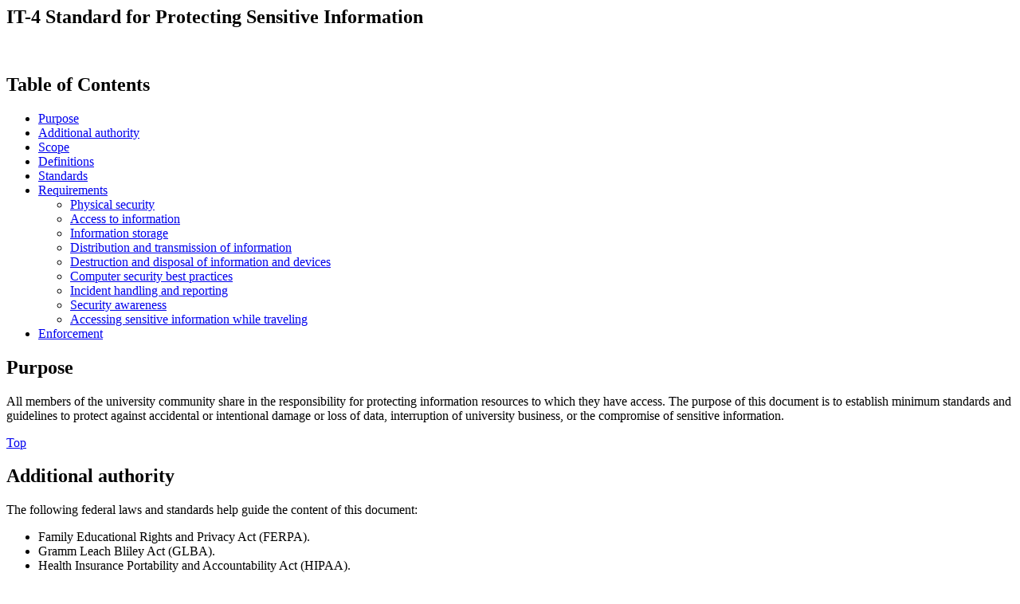

--- FILE ---
content_type: text/html;charset=UTF-8
request_url: https://itsupport.umd.edu/itsupport/?id=kb_article_view&sysparm_article=KB0012916
body_size: 6151
content:
<html lang="en" dir="ltr"><head><meta charset="UTF-8"></meta><meta name="viewport" content="width=device-width, initial-scale=1.0"></meta><title>IT-4 Standard for Protecting Sensitive Information - IT Support - IT Service Desk</title><meta name="description" content="%updated IT Support - IT Compliance - 1. Purpose All members of the university community share in the responsibility for protecting information" custom-tag=""></meta><meta name="ROBOTS" content="INDEX, FOLLOW" custom-tag=""></meta><link custom-tag="" rel="canonical" href="https://itsupport.umd.edu/itsupport/?id=kb_article_view&amp;sysparm_article=KB0012916"></link></head><body><h2>IT-4 Standard for Protecting Sensitive Information</h2><br/><div style="overflow-x:auto"><div class="mce-toc">
<h2 id="top">Table of Contents</h2>
<ul>
<li><a href="#mcetoc_1hkou6u9517b">Purpose</a></li>
<li><a href="#mcetoc_1hkou6u9517c">Additional authority</a></li>
<li><a href="#mcetoc_1hkou6u9517d">Scope</a></li>
<li><a href="#mcetoc_1hkou6u9517e">Definitions</a></li>
<li><a href="#mcetoc_1hkou6u9517f">Standards</a></li>
<li><a href="#mcetoc_1hkou6u9517g">Requirements</a>
<ul>
<li><a href="#mcetoc_1hkou6u9517h">Physical security</a></li>
<li><a href="#mcetoc_1hkou6u9517i">Access to information</a></li>
<li><a href="#mcetoc_1hkou6u9517j">Information storage</a></li>
<li><a href="#mcetoc_1hkou6u9517k">Distribution and transmission of information</a></li>
<li><a href="#mcetoc_1hkou6u9517l">Destruction and disposal of information and devices</a></li>
<li><a href="#mcetoc_1hkou6u9517m">Computer security best practices</a></li>
<li><a href="#mcetoc_1hkou6u9517n">Incident handling and reporting</a></li>
<li><a href="#mcetoc_1hkou6u9517o">Security awareness</a></li>
<li><a href="#mcetoc_1hkou6u9517p">Accessing sensitive information while traveling</a></li>
</ul>
</li>
<li><a href="#mcetoc_1hkou6u9517q">Enforcement</a></li>
</ul>
</div>
<h2 id="mcetoc_1hkou6u9517b">Purpose</h2>
<p>All members of the university community share in the responsibility for protecting information resources to which they have access. The purpose of this document is to establish minimum standards and guidelines to protect against accidental or intentional damage or loss of data, interruption of university business, or the compromise of sensitive information.</p>
<p><a href="#top" target="_self">Top</a></p>
<h2 id="mcetoc_1hkou6u9517c">Additional authority</h2>
<p>The following federal laws and standards help guide the content of this document:</p>
<ul>
<li>Family Educational Rights and Privacy Act (FERPA).</li>
<li>Gramm Leach Bliley Act (GLBA).</li>
<li>Health Insurance Portability and Accountability Act (HIPAA).</li>
<li>Payment Card Industry Data Security Standard (PCI-DSS).</li>
<li>National Institute of Standards and Technology Special Publication 800 Series.</li>
</ul>
<p><a href="#top" target="_self">Top</a></p>
<h2 id="mcetoc_1hkou6u9517d">Scope</h2>
<p>The <a href="https://itsupport.umd.edu/itsupport?id=kb_article_view&amp;sysparm_article=KB0012438" target="_blank" rel="noopener">IT-2 University of Maryland Data Classification Standard</a> applies to all students, faculty, staff, contractors, consultants, temporary employees, guests, volunteers, and all other entities or individuals with access to sensitive information through University of Maryland or its affiliates. This standard also applies to all university information resources, including those used by the university under license or contract.</p>
<p><a href="#top" target="_self">Top</a></p>
<h2 id="mcetoc_1hkou6u9517e">Definitions</h2>
<p>Sensitive information is defined as information that is classified in the top two tiers of IT-2: Data Classification Standard.</p>
<p><a href="#top" target="_self">Top</a></p>
<h2 id="mcetoc_1hkou6u9517f">Standards</h2>
<p>All members of the university community are users of University of Maryland's information resources, even if they have no responsibility for managing the resources.<br>Users include students, faculty, staff, contractors, consultants, temporary employees, and guests. Users are responsible for protecting the information resources to which they have access. Their responsibilities cover both computerized and non-computerized information and information technology devices (e.g. paper, reports, books, film, microfiche, microfilms, recordings, computers, removable storage media, printers, phones, fax machines, etc.) that they use or possess. Users must follow the information security practices set by the CIO, as well as any additional departmental or other applicable information security practices.</p>
<p>Users are expected to be familiar with and adhere to all university policies and exercise good judgment in the protection of information resources. They must be familiar with this document and other information-related policies, approved practices, standards and guidelines, including but not limited to the university&rsquo;s standards regarding acceptable use, access and privacy.</p>
<p><a href="#top" target="_self">Top</a></p>
<h2 id="mcetoc_1hkou6u9517g">Requirements</h2>
<h3 id="mcetoc_1hkou6u9517h">Physical security</h3>
<p>Departments and users must provide physical security for all information technology devices at all times. Physical security must be provided at an appropriate level based on the criticality and sensitivity of data stored and/or processed by the devices. Departments and users must be aware that some data types may require specific physical security controls be in place in order to comply with federal laws and standards.</p>
<ul>
<li>Keep devices and equipment in locked areas.</li>
<li>Keep servers and related equipment in a space protected by at least two factor authentication. Ensure individuals with physical access are approved and reviewed quarterly (e.g. swipe card plus a numbered code that must be entered to unlock the door).</li>
<li>Review physical access permissions regularly to ensure all faculty and staff with access still have a business need for such access. Reviews must be conducted at least annually for most areas and quarterly for higher security areas such as data centers.</li>
<li>Do not leave laptops and other portable devices unattended.</li>
<li>Use CCTV systems to monitor entry points for higher security areas such as data centers.</li>
</ul>
<p><a href="#top" target="_self">Top</a></p>
<h3 id="mcetoc_1hkou6u9517i">Access to information</h3>
<p>Access to sensitive information must be restricted, electronically and physically, to only persons with a documented business reason for such access. Administrators with the authority to grant access must receive and retain requests to add users. This request must include the business reason for granting the access along with any details regarding expiration of the access if it is meant to be only temporary. Additionally, users must be required to sign a non-disclosure agreement (NDA) before their access to the sensitive information is granted. Administrators must conduct regular reviews of system access (at least annually) to ensure all users are still active employees and still require access to the information.</p>
<p>Access to sensitive information must be protected through the use of <a href="https://itsupport.umd.edu/itsupport?id=service&amp;service=eed5dbf437920200fd771f9543990e29" target="_blank" rel="noopener">Multi-Factor Authentication (MFA)</a>. User accounts must require the use of strong passphrases that adhere to the USM IT Security Standards. The university&rsquo;s Central Authentication System (CAS) is the expected mechanism for achieving these requirements. Alternative authentication systems must be approved by the University Chief Information Security Officer.</p>
<p><a href="#top" target="_self">Top</a></p>
<h3 id="mcetoc_1hkou6u9517j">Information storage</h3>
<p>Sensitive information must be kept in a place that provides a high level of protection against unauthorized access and must not be removed from the university.</p>
<ul>
<li>All sensitive information must be stored according to its <a href="https://itsupport.umd.edu/itsupport?id=kb_article_view&amp;sysparm_article=KB0012438" target="_blank" rel="noopener">Data Classification Standard</a>. Whenever information from different levels is commingled, it shall be secured according to the highest level of classification present.<br>
<ul>
<li>Box organizational accounts may be used depending on the data types being stored. These accounts allow for additional security to be configured in order to prevent document sharing and further limit who has the ability to view, edit, and download documents. Additional information on <a href="https://itsupport.umd.edu/itsupport?id=kb_article_view&amp;sysparm_article=KB0010443" target="_blank" rel="noopener">Box organizational accounts</a> is available through ServiceNow.</li>
<li>Other university-approved storage solutions may be available upon request to accommodate data types not allowed within Box organizational accounts.</li>
</ul>
</li>
<li>Unless no alternative identifiers are available, do not store data using sensitive information as identifiers.</li>
<li>Effective November 1, 2021, encryption consistent with federal and university standards is required for sensitive information stored electronically on all computers. Devices must be encrypted using <a title="full disk encryption" href="https://itsupport.umd.edu/itsupport?id=kb_article_view&amp;sysparm_article=KB0012400" target="_blank" rel="noopener">full disk encryption</a> where technically feasible.</li>
<li>Sensitive information stored on any portable device must be encrypted since these devices are vulnerable to theft and loss.</li>
</ul>
<p><a href="#top" target="_self">Top</a></p>
<h3 id="mcetoc_1hkou6u9517k">Distribution and transmission of information</h3>
<p>Sensitive information that is transmitted electronically, transported physically, or spoken in conversation must be appropriately protected from unauthorized interception. For electronic transmissions, utilize encrypted transmission methods (e.g. HTTPS for web content). Do not transmit sensitive information via email unless using a university-approved secure messaging system. Ensure that sensitive information is only ever distributed to persons or institutions with a documented business reason to receive such information. When sensitive information is shared using a shared storage solution (e.g. Box organizational account or Secure Share), ensure that those users it is shared with cannot in turn share the information with additional users that should not have access.</p>
<p>When sensitive information must be shared with another institution, ensure that it is done so by applying the highest security controls utilized by the two institutions. For example, if the University of Maryland requires stricter security than the institution the information is being shared with then the University of Maryland's security controls must be applied.</p>
<p><a href="#top" target="_self">Top</a></p>
<h3 id="mcetoc_1hkou6u9517l">Destruction and disposal of information and devices</h3>
<p>Sensitive information must be disposed of in such manner as to ensure it cannot be retrieved and recovered by unauthorized persons. Physical documents containing sensitive information must be shredded prior to disposal. Electronic information must be securely deleted from all locations where stored (i.e. hard drive, network, cloud, etc.) when no longer needed or no longer valid. On Mac computers be sure to use the <strong>Secure Empty Trash</strong> option. On Windows-based computers, users may use the built-in <a href="https://support.microsoft.com/en-us/help/814599/how-to-use-cipher.exe-to-overwrite-deleted-data-in-windows-server-2003" target="_blank" rel="noopener">Cipher</a> or <a title="Click to learn about SDelete" href="https://www.microsoftpressstore.com/articles/article.aspx?p=2224373&amp;seqNum=8" target="_blank" rel="noopener">SDelete</a> commands, or they may instead utilize appropriate third-party tools.</p>
<p>When hard drives or other devices known to have contained sensitive information reach end-of-life, utilize a secure destruction method to destroy the devices and ensure that information cannot be recovered. The university offers a Storage Destruction Service to campus through <a href="https://facilities.umd.edu/services/logistical-services/terrapin-trader/disposing-surplus-property" target="_blank" rel="noopener">Terrapin Trader</a>, click the <strong>Computer and Digital Storage Device Disposal </strong>drop down at the bottom of the page for more information.&nbsp;</p>
<p><a href="#top" target="_self">Top</a></p>
<h3 id="mcetoc_1hkou6u9517m">Computer security best practices</h3>
<p>System administrators and users must follow a set of computer security best practices to help minimize risk of exposure or loss of sensitive information.</p>
<ul>
<li><strong>Maintain up-to-date software and firmware.</strong> Device operating systems, firmware, and any applications installed on the device must be kept up to date at all times. Utilize automatic update functionality wherever technically feasible. If software or firmware cannot be updated automatically then ensure an automatic alert can be generated when a new update is ready for installation.</li>
<li><strong>Utilize virus and malicious code protection.</strong> Where technically feasible, install and utilize anti-virus/anti-malware protections. These protections, commonly in the form of software, must be kept up to date at all times. Utilize automatic update functionality to do this.</li>
<li><strong>Do not leave device unlocked when unattended.</strong> Users must either log out or enable a screen lock any time they leave devices unattended. Devices must also make use of an automatic screensaver or screen lock, where technically feasible, that is configured to lock the device after a set period of inactivity.</li>
<li><strong>Log out of applications and networks when finished.</strong> Some applications are configured to allow users back in automatically without the need to login up to several minutes after the application has been closed. To prevent this, users must log out of their user accounts before closing all applications used to access sensitive information.</li>
<li><strong>Configure automatic backups for all sensitive data.</strong> Sensitive information must be backed up regularly to help ensure its availability in the event of a system outage or other adverse event. Backup information must be transmitted to its storage location using an appropriate encryption method. These backups must be stored in a location that is physically separate from the system from which it originates to protect against loss from natural disaster, fire, or theft. The backup storage location must also employ proper environmental controls necessary to protect the integrity of the backups (e.g. proper HVAC, humidity, and power protections). Annually, backups must be tested to ensure information is recoverable and that backups are occurring as expected.</li>
<li><strong>Do not retain sensitive data beyond what is needed.</strong> Sensitive data must be deleted/destroyed when no longer needed, no longer valid, or at the end of its <a href="http://www.dbs.umd.edu/records/schedule/" target="_blank" rel="noopener">retention period</a>.</li>
</ul>
<p><a href="#top" target="_self">Top</a></p>
<h3 id="mcetoc_1hkou6u9517n">Incident handling and reporting</h3>
<p>Users must report suspected compromises of information resources, including contamination by computer viruses and phishing attempts, to their manager and the IT Security Operations Center (<a href="mailto:soc@umd.edu" target="_blank" rel="noopener">soc@umd.edu</a>, 301-226-HACK) who in turn will proceed in accordance with the Incident Response Procedure. Incidents must be reported on the same business day users become aware of the compromise.</p>
<p>Additional information regarding reporting a security incident is provided by the <a href="https://itsupport.umd.edu/itsupport?id=kb_article_view&amp;sysparm_article=KB0012366" target="_blank" rel="noopener">Handle and Report IT Security Incidents</a> article.</p>
<p><a href="#top" target="_self">Top</a></p>
<h3 id="mcetoc_1hkou6u9517o">Security awareness</h3>
<p>DIT shall provide appropriate security awareness training to all faculty and staff members with access to sensitive information. This training must be provided at the start of employment with the university as well as regularly (at least annually) as a refresher. Training must cover current and common threats as well as appropriate user behaviors. The university provides many free video resources through the&nbsp;<a title="Linkedin Learning" href="https://www.linkedin.com/learning/" target="_blank" rel="noopener">LinkedIn Learning</a>.</p>
<p><a href="#top" target="_self">Top</a></p>
<h3 id="mcetoc_1hkou6u9517p">Accessing sensitive information while traveling</h3>
<p>Apply the following practices, in addition to all others listed in this document, when accessing sensitive information while traveling:</p>
<ul>
<li>Do not store sensitive information on devices when traveling. Make sure all such information is securely removed from devices before traveling. Sensitive information may be stored within a secure storage solution that is remotely accessible (e.g. Box organizational account).</li>
<li><strong>When traveling abroad:</strong> Be aware of any applicable export control or other federal regulations that govern the access and storage of sensitive information types from users outside the United States. The university&rsquo;s <a href="https://research.umd.edu/eco" target="_blank" rel="noopener">Export Compliance Office</a> can offer additional assistance.</li>
<li>Sensitive information must only be accessed from a trusted computer (e.g. a university-issued laptop) when traveling.</li>
<li>Users should always connect to the <a href="https://itsupport.umd.edu/itsupport?id=kb_article_view&amp;sysparm_article=KB0016076" target="_blank" rel="noopener">University's GlobalProtect Virtual Private Network (VPN)</a>&nbsp;to ensure a secure connection is established.</li>
<li>When connecting to sensitive information, avoid using public Wi-Fi to do so. Utilize a secure means for sending and receiving information such as encrypted web sites or virtual private networks.</li>
<li>Additional information is available through the <a href="https://marylandglobal.umd.edu/services/travel-safety/devices-data-security" target="_blank" rel="noopener">Devices &amp; Data Security</a>.</li>
</ul>
<p><a href="#top" target="_self">Top</a></p>
<h2 id="mcetoc_1hkou6u9517q">Enforcement</h2>
<p>Violations of this standard will be handled consistent with university disciplinary procedures applicable to the relevant individuals or departments. Failure to comply with this standard may also result in the suspension of access to network resources until standards have been met. Should University of Maryland incur monetary fines or other incidental expenses from security breaches, the university may recoup these costs from the non-compliant department, school, or auxiliary organization.</p>
<p><a href="#top" target="_self">Top</a></p></div></body></html>